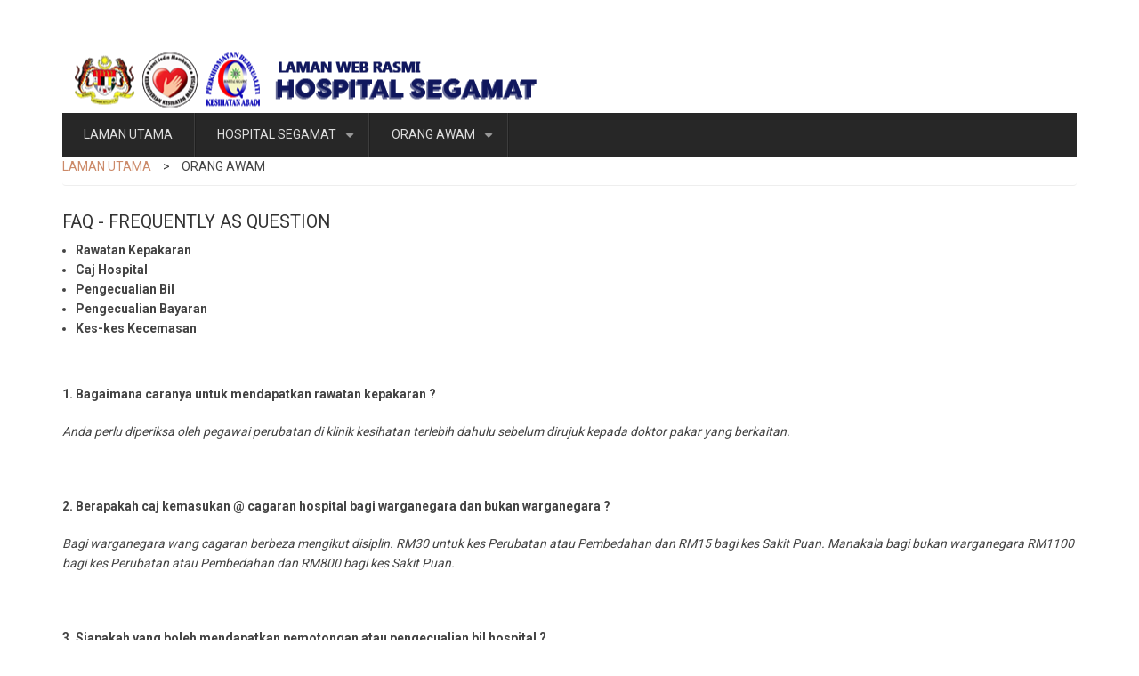

--- FILE ---
content_type: text/html; charset=UTF-8
request_url: https://jknjohor.moh.gov.my/hsegamat/soalanlazim
body_size: 6238
content:
<!DOCTYPE html>
<html lang="en" dir="ltr" prefix="content: http://purl.org/rss/1.0/modules/content/  dc: http://purl.org/dc/terms/  foaf: http://xmlns.com/foaf/0.1/  og: http://ogp.me/ns#  rdfs: http://www.w3.org/2000/01/rdf-schema#  schema: http://schema.org/  sioc: http://rdfs.org/sioc/ns#  sioct: http://rdfs.org/sioc/types#  skos: http://www.w3.org/2004/02/skos/core#  xsd: http://www.w3.org/2001/XMLSchema# ">
  <head>
    <meta charset="utf-8" />
<meta name="Generator" content="Drupal 9 (https://www.drupal.org)" />
<meta name="MobileOptimized" content="width" />
<meta name="HandheldFriendly" content="true" />
<meta name="viewport" content="width=device-width, initial-scale=1.0" />
<script type="application/ld+json">{
          "@context": "https://schema.org",
          "@type": "BreadcrumbList",
          "itemListElement": [{
            "@type": "ListItem",
            "position": "1",
            "name": "LAMAN UTAMA",
            "item": "https://jknjohor.moh.gov.my/hsegamat/"
          },{
              "@type": "ListItem",
              "position": "2",
              "name": "ORANG AWAM"
            }]}</script>
<link rel="canonical" href="https://jknjohor.moh.gov.my/hsegamat/soalanlazim" />
<link rel="shortlink" href="https://jknjohor.moh.gov.my/hsegamat/node/76" />

    <title>Soalan Lazim | LAMAN WEB RASMI HOSPITAL SEGAMAT</title>
    <link rel="stylesheet" media="all" href="/hsegamat/sites/default/files/css/css_hGOzFn3qczln-7K6ZXbZ6Vba0Fd75WQqhgHo6b7l34A.css" />
<link rel="stylesheet" media="all" href="/hsegamat/sites/default/files/css/css_I06YJK_6OTY_cv3B1pddZMbeQC1oePgLo-kjVw9Gick.css" />

    
  </head>
  <body class="path-node page-node-type-page">
    <a href="#main-content" class="visually-hidden focusable skip-link">
      Skip to main content
    </a>
    
      <div class="dialog-off-canvas-main-canvas" data-off-canvas-main-canvas>
    

<!-- Header and Navbar -->
<header class="main-header">
  <div class="container">
    <div class="row">
      <div class="col-sm-4 col-md-3">
              </div>


    </div>
  </div>
</header>
<!--End Header & Navbar -->


<div class="container main-menuwrap">
  <!-- TAMBAHAN BANNER 1/9/21 -->
    <div class="row">
      <div class="navbar-header col-md-12">
        <div class="main-banner"></div>
      </div>

	  <div class="navbar-header col-md-12">
      <nav class="navbar navbar-default" role="navigation">
        

                    <div class="region region-primary-menu">
    <nav role="navigation" aria-labelledby="block-business-responsive-theme-main-menu-menu" id="block-business-responsive-theme-main-menu">
            
  <h2 class="visually-hidden" id="block-business-responsive-theme-main-menu-menu">Main navigation</h2>
  

        
              <ul class="sm menu-base-theme" id="main-menu"  class="menu nav navbar-nav">
                      <li>
        <a href="/hsegamat/" data-drupal-link-system-path="&lt;front&gt;">LAMAN UTAMA</a>
                  </li>
                  <li>
        <a href="/hsegamat/perutusanpengarah" data-target="#" data-toggle="dropdown">HOSPITAL SEGAMAT</a>
                                  <ul>
                      <li>
        <a href="/hsegamat/perutusanpengarah" data-drupal-link-system-path="node/1">Profil</a>
                                  <ul>
                      <li>
        <a href="/hsegamat/perutusanpengarah" data-drupal-link-system-path="node/1">Utusan Pengarah</a>
                  </li>
                  <li>
        <a href="/hsegamat/latarbelakang" data-drupal-link-system-path="node/3">Latar Belakang</a>
                  </li>
                  <li>
        <a href="/hsegamat/misivisiobjektif" data-drupal-link-system-path="node/4">Visi, Misi Objektif</a>
                  </li>
                  <li>
        <a href="/hsegamat/piagampelanggan" data-drupal-link-system-path="node/5">Piagam Pelanggan</a>
                  </li>
                  <li>
        <a href="/hsegamat/pencapaianpiagampelanggan" data-drupal-link-system-path="node/6">Pencapaian Piagam Pelanggan</a>
                  </li>
                  <li>
        <a href="https://jknjohor.moh.gov.my/hsegamat/uploads/profil/Carta_Organisasi_Hospital_Segamat.pdf">Carta Organisasi</a>
                  </li>
                  <li>
        <a href="/hsegamat/direktorat" data-drupal-link-system-path="node/7">Direktorat</a>
                  </li>
                  <li>
        <a href="https://jknjohor.moh.gov.my/hsegamat/direktoristaf">Direktori Staf</a>
                  </li>
        </ul>
  
            </li>
                  <li>
        <a href="/hsegamat/pakarperubatanam" data-drupal-link-system-path="node/51">Kepakaran</a>
                                  <ul>
                      <li>
        <a href="/hsegamat/pakarperubatanam" data-drupal-link-system-path="node/51">Kepakaran Perubatan Am</a>
                  </li>
                  <li>
        <a href="/hsegamat/pakarpembedahanam" data-drupal-link-system-path="node/52">Kepakaran Pembedahan Am</a>
                  </li>
                  <li>
        <a href="/hsegamat/pakarpsikiatri" data-drupal-link-system-path="node/53">Kepakaran Psikiatri</a>
                  </li>
                  <li>
        <a href="/hsegamat/pakarortopedik" data-drupal-link-system-path="node/54">Kepakaran Ortopedik</a>
                  </li>
                  <li>
        <a href="/hsegamat/pakaranestasia" data-drupal-link-system-path="node/55">Kepakaran Anestasia</a>
                  </li>
                  <li>
        <a href="/hsegamat/pakarog" data-drupal-link-system-path="node/56">Kepakaran O&amp;G</a>
                  </li>
                  <li>
        <a href="/hsegamat/pakarkecemasan" data-drupal-link-system-path="node/57">Kepakaran Kecemasan</a>
                  </li>
                  <li>
        <a href="/hsegamat/pakarpediatrik" data-drupal-link-system-path="node/58">Kepakaran Pediatrik</a>
                  </li>
                  <li>
        <a href="/hsegamat/pakarradiologi" data-drupal-link-system-path="node/59">Kepakaran Radiologi</a>
                  </li>
                  <li>
        <a href="/hsegamat/pakaroftalmologi" data-drupal-link-system-path="node/60">Kepakaran Oftalmologi</a>
                  </li>
                  <li>
        <a href="/hsegamat/pakarotorinolaringologi" data-drupal-link-system-path="node/61">Kepakaran Otorinolaringologi</a>
                  </li>
                  <li>
        <a href="/hsegamat/pakarpatologi" data-drupal-link-system-path="node/117">Kepakaran Patologi</a>
                  </li>
                  <li>
        <a href="/hsegamat/pakarbedahmulut" data-drupal-link-system-path="node/115">Kepakaran Bedah Mulut dan Maksilofasial</a>
                  </li>
                  <li>
        <a href="/hsegamat/pakarpergigianpediatrik" data-drupal-link-system-path="node/116">Kepakaran Pergigian Pediatrik</a>
                  </li>
        </ul>
  
            </li>
                  <li>
        <a href="/hsegamat/perkhidmatan" data-drupal-link-system-path="node/62">Pekeliling</a>
                                  <ul>
                      <li>
        <a href="http://www.moh.gov.my/index.php/database_stores/store_view/31">Ketua Pengarah Kesihatan Malaysia</a>
                  </li>
                  <li>
        <a href="/hsegamat/perkhidmatan" data-drupal-link-system-path="node/62">Perkhidmatan</a>
                  </li>
                  <li>
        <a href="/hsegamat/pentadbiran" data-drupal-link-system-path="node/63">Pentadbiran</a>
                  </li>
                  <li>
        <a href="/hsegamat/perbendaharaan" data-drupal-link-system-path="node/64">Perbendaharaan</a>
                  </li>
                  <li>
        <a href="/hsegamat/teknologimaklumat" data-drupal-link-system-path="node/65">Teknologi Maklumat - ICT</a>
                  </li>
        </ul>
  
            </li>
                  <li>
        <a href="/hsegamat/buletin" data-drupal-link-system-path="node/66">Penerbitan</a>
                                  <ul>
                      <li>
        <a href="/hsegamat/buletin" data-drupal-link-system-path="node/66">Buletin</a>
                  </li>
                  <li>
        <a href="https://jknjohor.moh.gov.my/hsegamat/uploads/penerbitan/brochure_hospital_segamat.pdf">Pamplet Hospital Segamat</a>
                  </li>
                  <li>
        <a href="https://jknjohor.moh.gov.my/hsegamat/uploads/penerbitan/PamphletPainFree.pdf">Pamphlet Program Bebas Kesakitan</a>
                  </li>
        </ul>
  
            </li>
                  <li>
        <a href="/hsegamat/keratanakhbar" data-drupal-link-system-path="node/67">Arkib</a>
                                  <ul>
                      <li>
        <a href="/hsegamat/keratanakhbar" data-drupal-link-system-path="node/67">Keratan Akhbar</a>
                  </li>
                  <li>
        <a href="/hsegamat/arkibbuletin" data-drupal-link-system-path="node/68">Buletin</a>
                  </li>
        </ul>
  
            </li>
                  <li>
        <a href="/hsegamat/garispanduan" data-drupal-link-system-path="node/69">Warga Hospital</a>
                                  <ul>
                      <li>
        <a href="/hsegamat/garispanduan" data-drupal-link-system-path="node/69">Garis Panduan</a>
                  </li>
                  <li>
        <a href="/hsegamat/perintah_fiperubatan" data-drupal-link-system-path="node/70">Muat Turun Perintah Fi (Perubatan)</a>
                  </li>
                  <li>
        <a href="/hsegamat/myportfolio" data-drupal-link-system-path="node/71">Muat Turun MyPortfolio</a>
                  </li>
                  <li>
        <a href="/hsegamat/borangpentadbiran" data-drupal-link-system-path="node/72">Muat Turun Borang Pentadbiran</a>
                  </li>
                  <li>
        <a href="/hsegamat/borangkewangan" data-drupal-link-system-path="node/73">Muat Turun Borang Kewangan</a>
                  </li>
                  <li>
        <a href="/hsegamat/borangict" data-drupal-link-system-path="node/74">Muat Turun Borang ICT</a>
                  </li>
                  <li>
        <a href="/hsegamat/lainlainborang" data-drupal-link-system-path="node/75">Muat Turun Lain-lain Borang</a>
                  </li>
                  <li>
        <a href="https://jknjohor.moh.gov.my/hsegamat/uploads/nosambungan/Senarai Nombor Sambungan.pdf">Muat Turun Direktori Kakitangan</a>
                  </li>
                  <li>
        <a href="https://jknjohor.moh.gov.my/hsegamat/uploads/dasarkeselamatanperlindungan/Dasar_Keselamatan_Perlindungan.pdf">Dasar Keselamatan Perlindungan</a>
                  </li>
                  <li>
        <a href="/hsegamat/pautan" data-drupal-link-system-path="node/88">Pautan Kakitangan</a>
                  </li>
                  <li>
        <a href="https://www.mygovuc.gov.my/">Portal MyGovUC</a>
                  </li>
        </ul>
  
            </li>
        </ul>
  
            </li>
                  <li>
        <a href="/hsegamat/soalanlazim" data-target="#" data-toggle="dropdown">ORANG AWAM</a>
                                  <ul>
                      <li>
        <a href="/hsegamat/waktumelawaths" data-drupal-link-system-path="node/118">Waktu Melawat</a>
                  </li>
                  <li>
        <a href="/hsegamat/soalanlazim" data-drupal-link-system-path="node/76" class="is-active">Soalan Lazim</a>
                  </li>
                  <li>
        <a href="https://jknjohor.moh.gov.my/hsegamat/uploads/orangawam/bil_&amp;_caj.pdf">Caj Wad &amp; Rawatan</a>
                  </li>
                  <li>
        <a href="/hsegamat/klinikpakar" data-drupal-link-system-path="node/78">Klinik Pakar</a>
                  </li>
                  <li>
        <a href="https://jknjohor.moh.gov.my/hsegamat/uploads/orangawam/PENDERMAAN_ORGAN.pdf">Perkhidmatan Forensik</a>
                                  <ul>
                      <li>
        <a href="https://jknjohor.moh.gov.my/hsegamat/uploads/orangawam/PENDERMAAN_ORGAN.pdf">Pendermaan Organ</a>
                  </li>
                  <li>
        <a href="https://jknjohor.moh.gov.my/hsegamat/uploads/orangawam/ARAHAN_PELAKSANAAN_PENAMBAIKAN_PENGURUSAN_JENAZAH.pdf">Arahan Pelaksanaan Penambahbaikan Pengurusan Jenazah</a>
                  </li>
                  <li>
        <a href="https://jknjohor.moh.gov.my/hsegamat/uploads/orangawam/PERKHIDMATAN_BERBAYAR_DARI_LUAR_FASILITI.pdf">Perkhidmatan Berbayar Dari Luar Fasiliti</a>
                  </li>
        </ul>
  
            </li>
                  <li>
        <a href="https://jknjohor.moh.gov.my/hsegamat/kaunterfarmasi">Perkhidmatan Farmasi</a>
                                  <ul>
                      <li>
        <a href="/hsegamat/farmasipandulalu" data-drupal-link-system-path="node/80">Farmasi Pandu Lalu</a>
                  </li>
                  <li>
        <a href="/hsegamat/kaunterfarmasi" data-drupal-link-system-path="node/79">Kaunter Farmasi</a>
                  </li>
                  <li>
        <a href="/hsegamat/lokarubat" data-drupal-link-system-path="node/119">Lokar Ubat</a>
                  </li>
                  <li>
        <a href="/hsegamat/ump" data-drupal-link-system-path="node/81">UMP</a>
                  </li>
        </ul>
  
            </li>
                  <li>
        <a href="/hsegamat/borang" data-drupal-link-system-path="node/82">Borang</a>
                  </li>
        </ul>
  
            </li>
        </ul>
  


  </nav>

  </div>

              </nav>
    </div>
  </div>
</div>








<!--Highlighted-->
  <!--End Highlighted-->


<!-- Start Top Widget -->
<!--End Top Widget -->


<!-- Start Middle Widget -->
<!--End Top Widget -->


<!-- Page Title -->
<!-- End Page Title ---- >


<!-- layout -->
<div id="wrapper">
  <!-- start: Container -->
  <div class="container">
    
    <!--Content top-->
          <!--End Content top-->
    
    <!--start:content -->
    <div class="row">
      <div class="col-md-12">  <div class="region region-breadcrumb">
    <div id="block-business-responsive-theme-breadcrumbs" class="block block-system block-system-breadcrumb-block">
  
    
        <nav class="breadcrumb" role="navigation" aria-labelledby="system-breadcrumb">
    <h2 id="system-breadcrumb" class="visually-hidden">Breadcrumb</h2>
    <ul>
          <li>
                  <a href="/hsegamat/">LAMAN UTAMA</a>
         
      </li>
          <li>
                  ORANG AWAM
         
      </li>
        </ul>
  </nav>

  </div>

  </div>
</div>
    </div>

    <div class="row layout">
      <!--- Start Left SideBar -->
            <!---End Right SideBar -->

      <!--- Start content -->
              <div class="content_layout">
          <div class=col-md-12>
              <div class="region region-content">
    <div data-drupal-messages-fallback class="hidden"></div><div id="block-business-responsive-theme-content" class="block block-system block-system-main-block">
  
    
      
<article data-history-node-id="76" role="article" about="/hsegamat/soalanlazim" typeof="schema:WebPage" class="node node--type-page node--view-mode-full">

  
      <span property="schema:name" content="Soalan Lazim" class="hidden"></span>


  
  <div class="node__content">
    
            <div property="schema:text"><h4>FAQ - FREQUENTLY AS QUESTION</h4>

<ul>
	<li><strong>Rawatan Kepakaran</strong></li>
	<li><strong>Caj Hospital</strong></li>
	<li><strong>Pengecualian Bil</strong></li>
	<li><strong>Pengecualian Bayaran</strong></li>
	<li><strong>Kes-kes Kecemasan</strong></li>
</ul>

<p> </p>

<p><strong>1. Bagaimana caranya untuk mendapatkan rawatan kepakaran ?</strong></p>

<p><em>Anda perlu diperiksa oleh pegawai perubatan di klinik kesihatan terlebih dahulu sebelum dirujuk kepada doktor pakar yang berkaitan.</em></p>

<p> </p>

<p><strong>2. Berapakah caj kemasukan @ cagaran hospital bagi warganegara dan bukan warganegara ?</strong></p>

<p><em>Bagi warganegara wang cagaran berbeza mengikut disiplin. RM30 untuk kes Perubatan atau Pembedahan dan RM15 bagi kes Sakit Puan. Manakala bagi bukan warganegara RM1100 bagi kes Perubatan atau Pembedahan dan RM800 bagi kes Sakit Puan.</em></p>

<p> </p>

<p><strong>3. Siapakah yang boleh mendapatkan pemotongan atau pengecualian bil hospital ?</strong></p>

<p><em>Bagi warganegara kes penyakit berjangkit : ianya adalah percuma bagi mereka berpendapatan bawah RM300, pemegang kad bantuan Kebajikan Masyarakat / MIK, OKU, Pelajar Sekolah, Kakitangan Kerajaan : pemotongan @ pengecualian boleh dipertimbangkan.</em></p>

<p> </p>

<p><strong>4. Apakah penyakit berjangkit yang dimasukan ke wad dikecualikan dari bayaran ?</strong></p>

<p><em>Ya, semua jenis penyakit berjangkit dikecualikan.</em></p>

<p> </p>

<p><strong>5. Apakah dokumen-dokumen yang perlu dibawa semasa mendapatkan rawatan atau kemasukan bagi tujuan pengecualian bayaran ?</strong></p>

<p><em>Kad Kebajikan Masyarakat, Kad Pencen, Surat Sekolah , Surat Pengesahan (eGL).</em></p>

<p> </p>

<p><strong>6. Apakah yang dimaksudkan dengan kes-kes kecemasan bagi rawatan di Jabatan Kecemasan ?</strong></p>

<p><em>Kes-kes kecemasan termasuk kes kemalangan (di jalan raya / ditempat kerja / domestik) serangan lelah, serangan jantung, pengsan, digigit ular, kebakaran, sawan, pendarahan kemaluan, keracunan makanan, sakit perut secara tiba-tiba dan amat kuat.</em></p>

<p> </p>

<p><strong>7. Adakah waris dibenarkan menunggu pesakit di wad ?</strong></p>

<p><em>Ya. Ibu / Bapa / Penjaga jika pesakit kanak-kanak. Manakala pesakit dewasa cuma mereka yang tenat sahaja dan penjaganya mestilah sama jantina.</em></p>

<p> </p>

<p><strong>8. Adakah pihak hospital bertanggungjawab di atas kehilangan harta benda atau kenderaan pesakit / waris ?</strong></p>

<p><em>Tidak. Pihak hospital tidak bertanggungjawab ke atas sebarang kehilangan. Oleh sebab itu pesakit / waris dinasihatkan tidak membawa sebarang barang berharga semasa berada di hospital.</em></p>
</div>
      
  </div>

</article>

  </div>

  </div>

          </div>
        </div>
            <!---End content -->

      <!--- Start Right SideBar -->
            <!---End Right SideBar -->
      
    </div>
    <!--End Content -->

    <!--Start Content Bottom-->
        <!--End Content Bottom-->
  </div>
</div>
<!-- End layout -->


<!-- Start: Price table widgets -->


<!--End: Price table widgets -->


<!-- start: bottom -->
<!--End bottom -->


<!-- start: Footer -->
  <div class="footerwidget">
    <div class="container">
      
      <div class="row">
        
        <!-- Start Footer First Region -->
        <div class = col-md-4>
                        <div class="region region-footer-first">
    <div id="block-hubungikami" class="block block-block-content block-block-content6deb7f81-c066-4069-998b-02ae8c710d50">
  
      <h2>HUBUNGI KAMI</h2>
    
      
            <div><p><span style="font-family:arial, helvetica, sans-serif,font-size:9px"><strong>Hospital Segamat<br />
KM 6 Jalan Genuang<br />
85000 Segamat<br />
Johor<br />
<br />
No Tel : 07-9433333<br />
No Fax: 07-9434641 / 2462<br />
Email : hsegamat@moh.gov.my </strong> </span></p>
</div>
      
  </div>

  </div>

          		   
            <div class="social-media">
                              <a href="https://www.facebook.com/HospitalSegamat" class="facebook" target="_blank" ><i class="fab fa-facebook-f"></i></a>
                                            <a href="https://twitter.com/hospitalsegamat" class="twitter" target="_blank" ><i class="fab fa-twitter"></i></a>
                                            <a href="rss.xml" class="rss" target="_blank" ><i class="fas fa-rss"></i></a>
              			</div>
      	  		</div>
        <!-- End Footer First Region -->

        <!-- Start Footer Second Region -->
        <div class = col-md-4>
                        <div class="region region-footer-second">
    <div id="block-polisi" class="block block-block-content block-block-content6ebfd647-ae09-4bf1-aa35-f85227342cce">
  
      <h2>POLISI</h2>
    
      
            <div><hr />
<h4><a href="/hsegamat/dasarprivasi"><b>Dasar Privasi</b></a></h4>

<hr />
<h4><a href="/hsegamat/dasarkeselamatan"><b>Dasar Keselamatan</b></a></h4>

<hr />
<h4><a href="/hsegamat/penafianbahasa"><b>Penafian</b></a></h4>

<hr /></div>
      
  </div>
<div class="search-block-form block block-search" data-drupal-selector="search-block-form" id="block-searchform" role="search">
  
      <h2 class="visually-hidden">CARIAN</h2>
    
      <form action="/hsegamat/search/node" method="get" id="search-block-form" accept-charset="UTF-8">
  <div class="js-form-item form-item js-form-type-search form-item-keys js-form-item-keys form-no-label">
      <label for="edit-keys" class="visually-hidden">Search</label>
        <input title="Enter the terms you wish to search for." data-drupal-selector="edit-keys" type="search" id="edit-keys" name="keys" value="" size="15" maxlength="128" class="form-search" />

        </div>
<div data-drupal-selector="edit-actions" class="form-actions js-form-wrapper form-wrapper" id="edit-actions"><input data-drupal-selector="edit-submit" type="submit" id="edit-submit" value="Search" class="button js-form-submit form-submit" />
</div>

</form>

  </div>

  </div>

                  </div>
        <!-- End Footer Second Region -->

        <!-- Start Footer third Region -->
        <div class = col-md-4>
                        <div class="region region-footer-third">
    <div id="block-petahospitalsegamat" class="block block-block-content block-block-contentff42bf12-e5c7-4495-9662-134ebba70ac8">
  
      <h2>LOKASI</h2>
    
      
            <div><p><iframe allowfullscreen="" height="250" loading="lazy" src="https://www.google.com/maps/embed?pb=!1m18!1m12!1m3!1d3986.0412984541895!2d102.85687451479403!3d2.493274457529394!2m3!1f0!2f0!3f0!3m2!1i1024!2i768!4f13.1!3m3!1m2!1s0x31cfd398e2b92361%3A0x598a142c07f7c1e0!2sSegamat%20Hospital!5e0!3m2!1sen!2smy!4v1645328051634!5m2!1sen!2smy" style="border:0;" width="360"></iframe></p>
</div>
      
  </div>

  </div>

          		</div>
        <!-- End Footer Third Region -->
      </div>
    </div>
  </div>
<!--End Footer -->


<!-- Start Footer Menu -->
  <div class="footer-menu">
    <div class="container">
      <div class="row">
        <div class="col-sm-6 col-md-6">
            <div class="region region-footer-menu">
    <nav role="navigation" aria-labelledby="block-useraccountmenu-menu" id="block-useraccountmenu">
            
  <h2 class="visually-hidden" id="block-useraccountmenu-menu">User account menu</h2>
  

        
              <ul class="menu">
                    <li class="menu-item">
        <a href="https://jknjohor.moh.gov.my/hsegamat/hubungikami">Hubungi Kami</a>
              </li>
                <li class="menu-item">
        <a href="https://jknjohor.moh.gov.my/hsegamat/soalanlazim">Soalan Lazim</a>
              </li>
                <li class="menu-item">
        <a href="https://jknjohor.moh.gov.my/hsegamat/pautan">Pautan</a>
              </li>
                <li class="menu-item">
        <a href="/hsegamat/user/login" data-drupal-link-system-path="user/login">Log in</a>
              </li>
        </ul>
  


  </nav>

  </div>

        </div>
        
      </div>
    </div>
  </div>
<!-- End Footer Menu -->


<div class="copyright">
  <div class="container">
    <div class="row">

      <!-- Copyright -->
      <div class="col-sm-12 col-md-12">
	  	<div align="center">
                
          <p>Hak Cipta Terpelihara 2022 Hospital Segamat</p>        
        		</div>
      </div>
      <!-- End Copyright -->

      <!-- Credit link -->
            <!-- End Credit link -->
            
    </div>
  </div>
</div>


  </div>

    
    <script type="application/json" data-drupal-selector="drupal-settings-json">{"path":{"baseUrl":"\/hsegamat\/","scriptPath":null,"pathPrefix":"","currentPath":"node\/76","currentPathIsAdmin":false,"isFront":false,"currentLanguage":"en"},"pluralDelimiter":"\u0003","suppressDeprecationErrors":true,"ajaxPageState":{"libraries":"business_responsive_theme\/bootstrap,business_responsive_theme\/flexslider,business_responsive_theme\/fontawesome,business_responsive_theme\/global-components,business_responsive_theme\/smartmenus,classy\/node,system\/base","theme":"business_responsive_theme","theme_token":null},"ajaxTrustedUrl":{"\/hsegamat\/search\/node":true},"user":{"uid":0,"permissionsHash":"4e6492c4ce154e2f18e8a2a14cb259a6b2423853e4f391e6cb241ef1812f08ca"}}</script>
<script src="/hsegamat/sites/default/files/js/js_5IkaxpurLEd1WUAxDhjKEuUdL7OpHdJEPljO3roQWV8.js"></script>

  </body>
</html>
